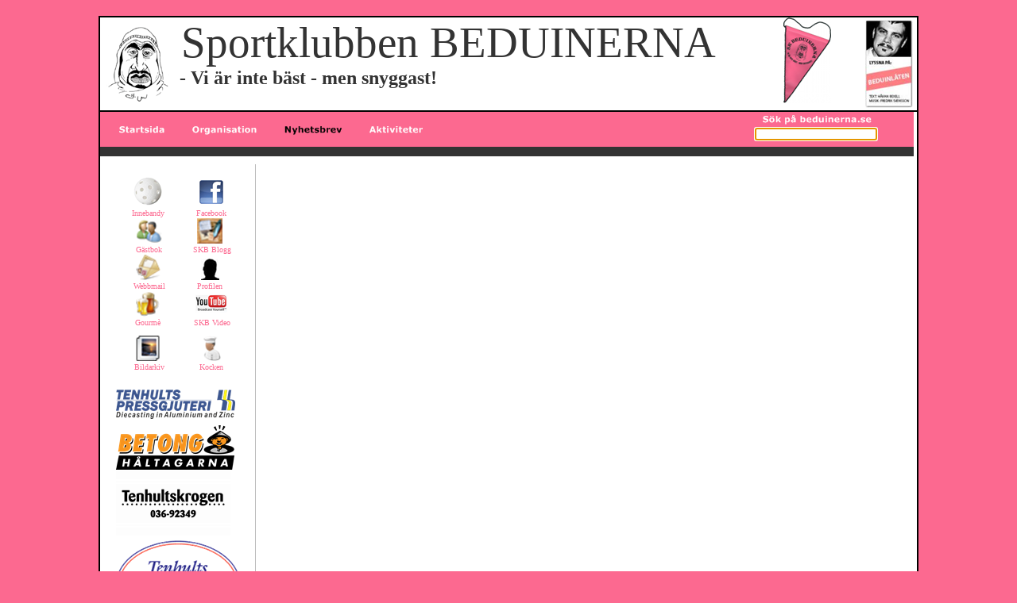

--- FILE ---
content_type: text/html
request_url: https://www.beduinerna.se/SKBWebb/Mars-10.htm
body_size: 5718
content:
<!DOCTYPE html PUBLIC "-//W3C//DTD XHTML 1.0 Strict//EN" "http://www.w3.org/TR/xhtml1/DTD/xhtml1-strict.dtd">
<html xmlns="http://www.w3.org/1999/xhtml">
	<head>
		<meta http-equiv="content-type" content="text/html; charset=iso-8859-1" />
		<meta name="generator" content="Sitoo Web (www.sitoo.com)" />
		<title>SK Beduinerna - vi &auml;r inte b&auml;st men snyggast! - Mars -10</title>
		<link rel="stylesheet" type="text/css" href="css/swglobal.css" />
		<link rel="stylesheet" type="text/css" href="css/swStandard.css" />
<script type="text/javascript">
//<![CDATA[
	var g_mhd1strTimeoutId	= "";
	var g_mhd1strLastOpenId	= "";

	function mhdGetRef(str)
	{
		return document.all ? document.all[str] : document.getElementById(str);
	}
	function mhdSwitchImage(strId, strFileName)
	{
		var obj = mhdGetRef(strId);
		if(obj == null || typeof(obj) == "undefined" || typeof(obj.src) == "undefined") return;
		obj.src = strFileName;
	}
	function mhdSetClass(strId, strClass)
	{
		var obj = mhdGetRef(strId);
		if(obj == null || typeof(obj) == "undefined" || typeof(obj.className) == "undefined") return;
		obj.className = strClass;
	}	
	function mhdShowHideLayer(strId, bShow)
	{
		var obj = mhdGetRef(strId);
		if(obj == null || typeof(obj) == "undefined" || typeof(obj.style) == "undefined") return;
		if(bShow && obj.style.display != "block")	{ obj.style.display = "block"; return; }
		if(!bShow && obj.style.display != "none")	{ obj.style.display = "none"; return; }
	}
	function mhdGetSubMenuLevel(strId)
	{
		strId += "";
		var arr = strId.split("_");
		if(arr.length <= 1) return 0;
		return arr.length - 1;
	}
	function mhdGetIdAtLevel(strId, nLevel)
	{
		var strRet = "";
		var arr = strId.split("_");
		if(arr.length <= 1 || nLevel <= 0 || nLevel > arr.length) return strRet;
		for(var i = 0; i <= nLevel; ++i) { 
			if(i > 0) strRet += "_";
			strRet += arr[i];
		}
		return strRet;
	}
	function mhdClearSubMenus(strId)
	{
		var nMax = mhdGetSubMenuLevel(strId);
		for(var n = nMax; n >= 1; --n) {
			mhdShowHideLayer(mhdGetIdAtLevel(strId, n) + "_c", false);
		}
	}
	function mhd1OnMouseOverItem(strId, strClass)
	{
		if(strClass != "") mhdSetClass(strId, strClass)
		if(g_mhd1strLastOpenId != "") {
			clearTimeout(g_mhd1strTimeoutId);
			g_mhd1strTimeoutId = "";

			var nMaxLast = mhdGetSubMenuLevel(g_mhd1strLastOpenId);
			for(var n = nMaxLast; n >= 1; --n) {
				if(mhdGetIdAtLevel(g_mhd1strLastOpenId, n) == mhdGetIdAtLevel(strId, n)) break;
				mhdShowHideLayer(mhdGetIdAtLevel(g_mhd1strLastOpenId, n) + "_c", false);
			}
		}

		var nMax = mhdGetSubMenuLevel(strId);
		for(var n = 0; n <= nMax; ++n) {
			mhdShowHideLayer(mhdGetIdAtLevel(strId, n) + "_c", true);
		}

		g_mhd1strLastOpenId = strId;
	}
	function mhd1OnMouseOutItem(strId, strClass)
	{
		if(strClass != "") mhdSetClass(strId, strClass)
		g_mhd1strTimeoutId = setTimeout("mhdClearSubMenus('" + strId + "');", 200);
	}
//]]>
</script>
<style type="text/css">
	#mhd1 a.Menyknapp:visited	{ text-decoration:none;color:#ffffff; }
	#mhd1 a.Menyknappvald:hover	{ text-decoration:none;color:#000000; }

	#mhd1 a.Menyknapp:visited	{ text-decoration:none;color:#ffffff; }
	#mhd1 a.Menyknappvald:hover	{ text-decoration:none;color:#000000; }
</style>
<script type="text/javascript">
//<![CDATA[
	function SFGetRef(str)
	{
		return document.all ? document.all[str] : document.getElementById(str);
	}

	function SFSwitchImage(strID, strFileName)
	{
		var obj = SFGetRef(strID);
		if(typeof(obj) + "" == "undefined") return;
		obj.src = strFileName;
	}

	function SFSendForm(strID)
	{
		var obj = SFGetRef(strID);
		if(typeof(obj) + "" == "undefined") return;
		var str = obj.value;
		if(str.length > 0) {
			location.href = "Sokresultat.htm?r=" + parseInt(Math.random() * 10000) + "&words=" + encodeURIComponent(str) + "#" + encodeURIComponent(str);
		}
	}
//]]>
</script>
	<script type="text/javascript">
//<![CDATA[
	function SitooOnLoad() {
	{
		var strWords = "";
		if(typeof(SYS_SearchResultsGetWords) + "" != "undefined") {
			strWords = SYS_SearchResultsGetWords();
		} else {
			strWords = decodeURIComponent(location.hash + "");
			if(strWords.length > 1) strWords = strWords.substr(1);
		}
		var obj = SFGetRef("SF1_input");
		if(typeof(obj) + "" != "undefined") {
			obj.value = strWords;
			obj.focus();
		}
	}

	}
//]]>
</script>
</head>
	<body style="background-color:#fc6990;" onload="SitooOnLoad();">
		<div style="background-color:#ffffff;background-position:134px top;background-repeat:repeat-y;border:2px solid #000000;margin-right:auto;margin-left:auto;text-align:left;width:1028px;">
			<div style="border-bottom-color:#000000;border-bottom-style:solid;border-bottom-width:2px;">
				<table cellspacing="0" cellpadding="0" width="899" border="0" style="border:1px none #000000;width:1026px;">
					<tbody>
						<tr>
							<td><img src="res/Bilder/Beduinen-80.png" title="Beduinen-80.png" alt="Beduinen-80.png" style="float:right;" /></td>
							<td colspan="1" style="vertical-align:top;"><p style="text-align:left;"><span style="font-size:41pt;"><span style="color:#999999;"><span name="name"><span name="name"><span name="name"><span name="name" style="font-family:algerian;"><span name="name"><span style="color:#333333;">&nbsp;Sportklubben BEDUINERNA</span></span></span></span></span></span></span></span></p><p style="text-align:left;"><span style="font-size:18pt;"><span style="color:#333333;"><span name="name"><span name="name"><span name="name"><span name="name" style="font-family:algerian;"><span name="name"><span style="font-family:Calibri;"><span style="font-family:Calibri;">&nbsp;<strong>&nbsp;- Vi &auml;r inte b&auml;st - men snyggast!</strong></span></span></span></span></span></span></span></span></span></p></td>
							<td style="vertical-align:top;"><img title="Best&auml;ll hos Dennis Davidsson tfn. 0707 952038" alt="Best&auml;ll hos Dennis Davidsson tfn. 0707 952038" src="res/Bilder/vimpelskb1.png" style="float:right;vertical-align:super;" /></td>
							<td style="padding:3px;vertical-align:middle;width:100px;"><p style="text-align:center;"><a href="res/Default/beduinlaten21.mp3" onclick="try { var objWin = window.open(&#39;res/Default/beduinlaten21.mp3&#39;,&#39;_blank&#39;,&#39;&#39;); objWin.focus(); } catch(e) {} return false;"><img title="Lyssna p&aring; Beduinl&aring;ten" alt="Lyssna p&aring; Beduinl&aring;ten" src="res/Default/fidde.png" style="display:block;float:right;margin-right:auto;margin-left:auto;" /></a>&nbsp;</p></td>
						</tr>
					</tbody>
				</table>
			</div>
			<table cellspacing="0" cellpadding="0" width="100%" style="background-color:#fc6990;border-style:none;width:1024px;">
				<tbody>
					<tr>
						<td style="padding-bottom:0px;padding-left:14px;padding-right:0px;padding-top:0px;"><div id="swc_MenuHorizontalDynamic_ID2DEA64F39150463CBB73E33FFB7C3DA0"><div id="mhd1" style="text-align:left;"><table border="0" cellpadding="0" cellspacing="0" style="width:100%;">
	<tr>
		<td>
<table border="0" cellpadding="0" cellspacing="0" style="margin:0px auto 0px 0px;">
	<tr>
		<td style="white-space:nowrap;"><a href="index.html"><img id="mhd1_img0" src="img/gre/Menyknapp-Menyknapp-med-lager-Startsida.png" width="78" height="18" alt="Startsida" style="border:none;display:block;" onmouseover="mhd1OnMouseOverItem(&#39;mhd1_0&#39;, &#39;&#39;); mhdSwitchImage(&#39;mhd1_img0&#39;, &#39;img/gre/Menyknapp-Menyknapp-med-lager-Startsida_3.png&#39;);" onmouseout="mhd1OnMouseOutItem(&#39;mhd1_0&#39;, &#39;&#39;); mhdSwitchImage(&#39;mhd1_img0&#39;, &#39;img/gre/Menyknapp-Menyknapp-med-lager-Startsida.png&#39;); " /></a></td>
		<td><img src="img/swspace.gif" height="1" width="14" style="border:none;display:block;" alt="" /></td>
		<td style="white-space:nowrap;"><div style="position:relative;z-index:1;"><div id="mhd1_1_c" style="position:absolute;display:none;left:0px;top:30px;"><a style="display:block;" id="mhd1_1_0" class="Menyknapp" href="Styrdokument.htm" onmouseover="mhd1OnMouseOverItem(&#39;mhd1_1_0&#39;, &#39;Menyknappvald&#39;)" onmouseout="mhd1OnMouseOutItem(&#39;mhd1_1_0&#39;, &#39;Menyknapp&#39;)">Styrdokument</a><a style="display:block;" id="mhd1_1_1" class="Menyknapp" href="Styrelsen.htm" onmouseover="mhd1OnMouseOverItem(&#39;mhd1_1_1&#39;, &#39;Menyknappvald&#39;)" onmouseout="mhd1OnMouseOutItem(&#39;mhd1_1_1&#39;, &#39;Menyknapp&#39;)">Styrelsen</a><a style="display:block;" id="mhd1_1_2" class="Menyknapp" href="Loggain.php" onmouseover="mhd1OnMouseOverItem(&#39;mhd1_1_2&#39;, &#39;Menyknappvald&#39;)" onmouseout="mhd1OnMouseOutItem(&#39;mhd1_1_2&#39;, &#39;Menyknapp&#39;)">Logga in</a></div><a href="Organisation.htm"><img id="mhd1_img1" src="img/gre/Menyknapp-Menyknapp-med-lager-Organisation.png" width="102" height="18" alt="Organisation" style="border:none;display:block;" onmouseover="mhd1OnMouseOverItem(&#39;mhd1_1&#39;, &#39;&#39;); mhdSwitchImage(&#39;mhd1_img1&#39;, &#39;img/gre/Menyknapp-Menyknapp-med-lager-Organisation_3.png&#39;);" onmouseout="mhd1OnMouseOutItem(&#39;mhd1_1&#39;, &#39;&#39;); mhdSwitchImage(&#39;mhd1_img1&#39;, &#39;img/gre/Menyknapp-Menyknapp-med-lager-Organisation.png&#39;); " /></a>
</div></td>
		<td><img src="img/swspace.gif" height="1" width="14" style="border:none;display:block;" alt="" /></td>
		<td style="white-space:nowrap;"><div style="position:relative;z-index:1;"><div id="mhd1_2_c" style="position:absolute;display:none;left:0px;top:30px;"><a style="display:block;" id="mhd1_2_0" class="Menyknapp" href="Oktober-11.htm" onmouseover="mhd1OnMouseOverItem(&#39;mhd1_2_0&#39;, &#39;Menyknappvald&#39;)" onmouseout="mhd1OnMouseOutItem(&#39;mhd1_2_0&#39;, &#39;Menyknapp&#39;)">Oktober -11</a><a style="display:block;" id="mhd1_2_1" class="Menyknapp" href="April-11.htm" onmouseover="mhd1OnMouseOverItem(&#39;mhd1_2_1&#39;, &#39;Menyknappvald&#39;)" onmouseout="mhd1OnMouseOutItem(&#39;mhd1_2_1&#39;, &#39;Menyknapp&#39;)">April -11</a><a style="display:block;" id="mhd1_2_2" class="Menyknapp" href="Oktober-10.htm" onmouseover="mhd1OnMouseOverItem(&#39;mhd1_2_2&#39;, &#39;Menyknappvald&#39;)" onmouseout="mhd1OnMouseOutItem(&#39;mhd1_2_2&#39;, &#39;Menyknapp&#39;)">Oktober -10</a><a style="display:block;" id="mhd1_2_3" class="Menyknapp" href="Augusti-10.htm" onmouseover="mhd1OnMouseOverItem(&#39;mhd1_2_3&#39;, &#39;Menyknappvald&#39;)" onmouseout="mhd1OnMouseOutItem(&#39;mhd1_2_3&#39;, &#39;Menyknapp&#39;)">Augusti -10</a><a style="display:block;" id="mhd1_2_4" class="Menyknapp" href="Mars-10.htm" onmouseover="mhd1OnMouseOverItem(&#39;mhd1_2_4&#39;, &#39;Menyknappvald&#39;)" onmouseout="mhd1OnMouseOutItem(&#39;mhd1_2_4&#39;, &#39;Menyknapp&#39;)">Mars -10</a><a style="display:block;" id="mhd1_2_5" class="Menyknapp" href="Nov09.htm" onmouseover="mhd1OnMouseOverItem(&#39;mhd1_2_5&#39;, &#39;Menyknappvald&#39;)" onmouseout="mhd1OnMouseOutItem(&#39;mhd1_2_5&#39;, &#39;Menyknapp&#39;)">Nov -09</a><a style="display:block;" id="mhd1_2_6" class="Menyknapp" href="Juli09.htm" onmouseover="mhd1OnMouseOverItem(&#39;mhd1_2_6&#39;, &#39;Menyknappvald&#39;)" onmouseout="mhd1OnMouseOutItem(&#39;mhd1_2_6&#39;, &#39;Menyknapp&#39;)">Juli -09</a><a style="display:block;" id="mhd1_2_7" class="Menyknapp" href="April09.htm" onmouseover="mhd1OnMouseOverItem(&#39;mhd1_2_7&#39;, &#39;Menyknappvald&#39;)" onmouseout="mhd1OnMouseOutItem(&#39;mhd1_2_7&#39;, &#39;Menyknapp&#39;)">April -09</a><a style="display:block;" id="mhd1_2_8" class="Menyknapp" href="Oktober08.htm" onmouseover="mhd1OnMouseOverItem(&#39;mhd1_2_8&#39;, &#39;Menyknappvald&#39;)" onmouseout="mhd1OnMouseOutItem(&#39;mhd1_2_8&#39;, &#39;Menyknapp&#39;)">Oktober -08</a><a style="display:block;" id="mhd1_2_9" class="Menyknapp" href="Juli08.htm" onmouseover="mhd1OnMouseOverItem(&#39;mhd1_2_9&#39;, &#39;Menyknappvald&#39;)" onmouseout="mhd1OnMouseOutItem(&#39;mhd1_2_9&#39;, &#39;Menyknapp&#39;)">Juli -08</a><a style="display:block;" id="mhd1_2_10" class="Menyknapp" href="April08.htm" onmouseover="mhd1OnMouseOverItem(&#39;mhd1_2_10&#39;, &#39;Menyknappvald&#39;)" onmouseout="mhd1OnMouseOutItem(&#39;mhd1_2_10&#39;, &#39;Menyknapp&#39;)">April -08</a></div><a href="Nyhetsbrev.htm"><img id="mhd1_img2" src="img/gre/Menyknapp-Menyknapp-med-lager-Nyhetsbrev_2.png" width="93" height="18" alt="Nyhetsbrev" style="border:none;display:block;" onmouseover="mhd1OnMouseOverItem(&#39;mhd1_2&#39;, &#39;&#39;); mhdSwitchImage(&#39;mhd1_img2&#39;, &#39;img/gre/Menyknapp-Menyknapp-med-lager-Nyhetsbrev_3.png&#39;);" onmouseout="mhd1OnMouseOutItem(&#39;mhd1_2&#39;, &#39;&#39;); mhdSwitchImage(&#39;mhd1_img2&#39;, &#39;img/gre/Menyknapp-Menyknapp-med-lager-Nyhetsbrev_2.png&#39;); " /></a>
</div></td>
		<td><img src="img/swspace.gif" height="1" width="14" style="border:none;display:block;" alt="" /></td>
		<td style="white-space:nowrap;"><div style="position:relative;z-index:1;"><div id="mhd1_3_c" style="position:absolute;display:none;left:0px;top:30px;"><div style="position:relative;z-index:10;"><div id="mhd1_3_0_c" style="position:absolute;display:none;left:100%;top:0px;"><a style="display:block;" id="mhd1_3_0_0" class="Menyknapp" href="-11-referat-2.htm" onmouseover="mhd1OnMouseOverItem(&#39;mhd1_3_0_0&#39;, &#39;Menyknappvald&#39;)" onmouseout="mhd1OnMouseOutItem(&#39;mhd1_3_0_0&#39;, &#39;Menyknapp&#39;)">-11 referat</a><a style="display:block;" id="mhd1_3_0_1" class="Menyknapp" href="-10-referat.htm" onmouseover="mhd1OnMouseOverItem(&#39;mhd1_3_0_1&#39;, &#39;Menyknappvald&#39;)" onmouseout="mhd1OnMouseOutItem(&#39;mhd1_3_0_1&#39;, &#39;Menyknapp&#39;)">-10 referat</a><a style="display:block;" id="mhd1_3_0_2" class="Menyknapp" href="09referat.htm" onmouseover="mhd1OnMouseOverItem(&#39;mhd1_3_0_2&#39;, &#39;Menyknappvald&#39;)" onmouseout="mhd1OnMouseOutItem(&#39;mhd1_3_0_2&#39;, &#39;Menyknapp&#39;)">-09 referat</a><a style="display:block;" id="mhd1_3_0_3" class="Menyknapp" href="08referat.htm" onmouseover="mhd1OnMouseOverItem(&#39;mhd1_3_0_3&#39;, &#39;Menyknappvald&#39;)" onmouseout="mhd1OnMouseOutItem(&#39;mhd1_3_0_3&#39;, &#39;Menyknapp&#39;)">-08 referat</a><a style="display:block;" id="mhd1_3_0_4" class="Menyknapp" href="08skytteliga.htm" onmouseover="mhd1OnMouseOverItem(&#39;mhd1_3_0_4&#39;, &#39;Menyknappvald&#39;)" onmouseout="mhd1OnMouseOutItem(&#39;mhd1_3_0_4&#39;, &#39;Menyknapp&#39;)">-08 skytteliga</a><a style="display:block;" id="mhd1_3_0_5" class="Menyknapp" href="07referat.htm" onmouseover="mhd1OnMouseOverItem(&#39;mhd1_3_0_5&#39;, &#39;Menyknappvald&#39;)" onmouseout="mhd1OnMouseOutItem(&#39;mhd1_3_0_5&#39;, &#39;Menyknapp&#39;)">-07 referat</a><a style="display:block;" id="mhd1_3_0_6" class="Menyknapp" href="98referat.htm" onmouseover="mhd1OnMouseOverItem(&#39;mhd1_3_0_6&#39;, &#39;Menyknappvald&#39;)" onmouseout="mhd1OnMouseOutItem(&#39;mhd1_3_0_6&#39;, &#39;Menyknapp&#39;)">-98 referat</a></div><a style="display:block;" id="mhd1_3_0" class="Menyknapp" href="Fotboll.htm" onmouseover="mhd1OnMouseOverItem(&#39;mhd1_3_0&#39;, &#39;Menyknappvald&#39;)" onmouseout="mhd1OnMouseOutItem(&#39;mhd1_3_0&#39;, &#39;Menyknapp&#39;)">Fotboll</a>
</div><div style="position:relative;z-index:10;"><div id="mhd1_3_1_c" style="position:absolute;display:none;left:100%;top:0px;"><a style="display:block;" id="mhd1_3_1_0" class="Menyknapp" href="200708.htm" onmouseover="mhd1OnMouseOverItem(&#39;mhd1_3_1_0&#39;, &#39;Menyknappvald&#39;)" onmouseout="mhd1OnMouseOutItem(&#39;mhd1_3_1_0&#39;, &#39;Menyknapp&#39;)">2007-08</a><a style="display:block;" id="mhd1_3_1_1" class="Menyknapp" href="200809.htm" onmouseover="mhd1OnMouseOverItem(&#39;mhd1_3_1_1&#39;, &#39;Menyknappvald&#39;)" onmouseout="mhd1OnMouseOutItem(&#39;mhd1_3_1_1&#39;, &#39;Menyknapp&#39;)">2008-09</a><a style="display:block;" id="mhd1_3_1_2" class="Menyknapp" href="200910.htm" onmouseover="mhd1OnMouseOverItem(&#39;mhd1_3_1_2&#39;, &#39;Menyknappvald&#39;)" onmouseout="mhd1OnMouseOutItem(&#39;mhd1_3_1_2&#39;, &#39;Menyknapp&#39;)">2009-10</a></div><a style="display:block;" id="mhd1_3_1" class="Menyknapp" href="Innebandy.htm" onmouseover="mhd1OnMouseOverItem(&#39;mhd1_3_1&#39;, &#39;Menyknappvald&#39;)" onmouseout="mhd1OnMouseOutItem(&#39;mhd1_3_1&#39;, &#39;Menyknapp&#39;)">Innebandy</a>
</div><div style="position:relative;z-index:10;"><div id="mhd1_3_2_c" style="position:absolute;display:none;left:100%;top:0px;"><a style="display:block;" id="mhd1_3_2_0" class="Menyknapp" href="2012-golf.htm" onmouseover="mhd1OnMouseOverItem(&#39;mhd1_3_2_0&#39;, &#39;Menyknappvald&#39;)" onmouseout="mhd1OnMouseOutItem(&#39;mhd1_3_2_0&#39;, &#39;Menyknapp&#39;)">2012 golf</a><a style="display:block;" id="mhd1_3_2_1" class="Menyknapp" href="2011-golf.htm" onmouseover="mhd1OnMouseOverItem(&#39;mhd1_3_2_1&#39;, &#39;Menyknappvald&#39;)" onmouseout="mhd1OnMouseOutItem(&#39;mhd1_3_2_1&#39;, &#39;Menyknapp&#39;)">2011 golf</a><a style="display:block;" id="mhd1_3_2_2" class="Menyknapp" href="2010-golf.htm" onmouseover="mhd1OnMouseOverItem(&#39;mhd1_3_2_2&#39;, &#39;Menyknappvald&#39;)" onmouseout="mhd1OnMouseOutItem(&#39;mhd1_3_2_2&#39;, &#39;Menyknapp&#39;)">2010 golf</a><a style="display:block;" id="mhd1_3_2_3" class="Menyknapp" href="2009golf.htm" onmouseover="mhd1OnMouseOverItem(&#39;mhd1_3_2_3&#39;, &#39;Menyknappvald&#39;)" onmouseout="mhd1OnMouseOutItem(&#39;mhd1_3_2_3&#39;, &#39;Menyknapp&#39;)">2009 golf</a><a style="display:block;" id="mhd1_3_2_4" class="Menyknapp" href="2008golf.htm" onmouseover="mhd1OnMouseOverItem(&#39;mhd1_3_2_4&#39;, &#39;Menyknappvald&#39;)" onmouseout="mhd1OnMouseOutItem(&#39;mhd1_3_2_4&#39;, &#39;Menyknapp&#39;)">2008 golf</a><a style="display:block;" id="mhd1_3_2_5" class="Menyknapp" href="2007golf.htm" onmouseover="mhd1OnMouseOverItem(&#39;mhd1_3_2_5&#39;, &#39;Menyknappvald&#39;)" onmouseout="mhd1OnMouseOutItem(&#39;mhd1_3_2_5&#39;, &#39;Menyknapp&#39;)">2007 golf</a></div><a style="display:block;" id="mhd1_3_2" class="Menyknapp" href="Golf.htm" onmouseover="mhd1OnMouseOverItem(&#39;mhd1_3_2&#39;, &#39;Menyknappvald&#39;)" onmouseout="mhd1OnMouseOutItem(&#39;mhd1_3_2&#39;, &#39;Menyknapp&#39;)">Golf</a>
</div><a style="display:block;" id="mhd1_3_3" class="Menyknapp" href="Beduinfester.htm" onmouseover="mhd1OnMouseOverItem(&#39;mhd1_3_3&#39;, &#39;Menyknappvald&#39;)" onmouseout="mhd1OnMouseOutItem(&#39;mhd1_3_3&#39;, &#39;Menyknapp&#39;)">Beduinfester</a><a style="display:block;" id="mhd1_3_4" class="Menyknapp" href="KullaDygnetcup1.htm" onmouseover="mhd1OnMouseOverItem(&#39;mhd1_3_4&#39;, &#39;Menyknappvald&#39;)" onmouseout="mhd1OnMouseOutItem(&#39;mhd1_3_4&#39;, &#39;Menyknapp&#39;)">Kulla Dygnet cup</a><div style="position:relative;z-index:10;"><div id="mhd1_3_5_c" style="position:absolute;display:none;left:100%;top:0px;"><div style="position:relative;z-index:11;"><div id="mhd1_3_5_0_c" style="position:absolute;display:none;left:100%;top:0px;"><a style="display:block;" id="mhd1_3_5_0_0" class="Menyknapp" href="Film1.htm" onmouseover="mhd1OnMouseOverItem(&#39;mhd1_3_5_0_0&#39;, &#39;Menyknappvald&#39;)" onmouseout="mhd1OnMouseOutItem(&#39;mhd1_3_5_0_0&#39;, &#39;Menyknapp&#39;)">Film1</a><a style="display:block;" id="mhd1_3_5_0_1" class="Menyknapp" href="Film2.htm" onmouseover="mhd1OnMouseOverItem(&#39;mhd1_3_5_0_1&#39;, &#39;Menyknappvald&#39;)" onmouseout="mhd1OnMouseOutItem(&#39;mhd1_3_5_0_1&#39;, &#39;Menyknapp&#39;)">Film2</a><a style="display:block;" id="mhd1_3_5_0_2" class="Menyknapp" href="Film3.htm" onmouseover="mhd1OnMouseOverItem(&#39;mhd1_3_5_0_2&#39;, &#39;Menyknappvald&#39;)" onmouseout="mhd1OnMouseOutItem(&#39;mhd1_3_5_0_2&#39;, &#39;Menyknapp&#39;)">Film3</a><a style="display:block;" id="mhd1_3_5_0_3" class="Menyknapp" href="Film4.htm" onmouseover="mhd1OnMouseOverItem(&#39;mhd1_3_5_0_3&#39;, &#39;Menyknappvald&#39;)" onmouseout="mhd1OnMouseOutItem(&#39;mhd1_3_5_0_3&#39;, &#39;Menyknapp&#39;)">Film4</a><a style="display:block;" id="mhd1_3_5_0_4" class="Menyknapp" href="Film5.htm" onmouseover="mhd1OnMouseOverItem(&#39;mhd1_3_5_0_4&#39;, &#39;Menyknappvald&#39;)" onmouseout="mhd1OnMouseOutItem(&#39;mhd1_3_5_0_4&#39;, &#39;Menyknapp&#39;)">Film5</a></div><a style="display:block;" id="mhd1_3_5_0" class="Menyknapp" href="Filmer-Oerserum.htm" onmouseover="mhd1OnMouseOverItem(&#39;mhd1_3_5_0&#39;, &#39;Menyknappvald&#39;)" onmouseout="mhd1OnMouseOutItem(&#39;mhd1_3_5_0&#39;, &#39;Menyknapp&#39;)">Filmer &Ouml;rserum</a>
</div></div><a style="display:block;" id="mhd1_3_5" class="Menyknapp" href="Traeningslaeger-Oerserum-2011.htm" onmouseover="mhd1OnMouseOverItem(&#39;mhd1_3_5&#39;, &#39;Menyknappvald&#39;)" onmouseout="mhd1OnMouseOutItem(&#39;mhd1_3_5&#39;, &#39;Menyknapp&#39;)">&Ouml;rserum 2011</a>
</div></div><a href="Aktiviteter.htm"><img id="mhd1_img3" src="img/gre/Menyknapp-Menyknapp-med-lager-Aktiviteter.png" width="88" height="18" alt="Aktiviteter" style="border:none;display:block;" onmouseover="mhd1OnMouseOverItem(&#39;mhd1_3&#39;, &#39;&#39;); mhdSwitchImage(&#39;mhd1_img3&#39;, &#39;img/gre/Menyknapp-Menyknapp-med-lager-Aktiviteter_3.png&#39;);" onmouseout="mhd1OnMouseOutItem(&#39;mhd1_3&#39;, &#39;&#39;); mhdSwitchImage(&#39;mhd1_img3&#39;, &#39;img/gre/Menyknapp-Menyknapp-med-lager-Aktiviteter.png&#39;); " /></a>
</div></td>
	</tr>
</table>
</td>
	</tr>
</table>
</div></div></td>
						<td style="padding-bottom:0px;padding-left:0px;width:190px;padding-right:10px;padding-top:0px;"><div id="swc_SearchForm_ID9B3415EE229241C2AE4E8FAA11FF7249"><form id="SF1_form" method="post" action="Sokresultat.htm" onsubmit="SFSendForm(&#39;SF1_input&#39;); return false;" class="h1">
<table border="0" cellpadding="0" cellspacing="0">
	<tr>
		<td valign="top" class="h1"><input onmousedown="SFSwitchImage(&#39;SF1_img&#39;, &#39;img/gre/Menyknapp-muspekning-Soek-paa-beduinerna.se.png&#39;);" onmouseover="SFSwitchImage(&#39;SF1_img&#39;, &#39;img/gre/Menyknapp-vald-Soek-paa-beduinerna.se.png&#39;);" onmouseout="SFSwitchImage(&#39;SF1_img&#39;, &#39;img/gre/Menyknapp-Soek-paa-beduinerna.se.png&#39;);" id="SF1_img" type="image" src="img/gre/Menyknapp-Soek-paa-beduinerna.se.png" style="height:18px;width:157;border:none;" alt="" /></td>
	</tr>
	<tr>
		<td valign="top" class="h1"><input type="text" class="h1" id="SF1_input" style="width:150px;" /></td>
	</tr>
</table>
</form>
</div></td>
					</tr>
				</tbody>
			</table>
			<div style="background-color:#333333;height:12px;margin:0 0 10px;overflow:hidden;text-align:left;width:1024px;">
			</div>
			<table cellspacing="0" cellpadding="0" width="902" border="0" style="background-image:url(img/gre/Vertikal-Linje.png);background-position:left top;background-repeat:repeat-y;border-style:none;height:auto;width:1027px;">
				<tbody>
					<tr>
						<td style="padding-bottom:0px;padding-left:20px;width:156px;padding-right:20px;vertical-align:top;padding-top:0px;"><div style="padding:0 0 10px;text-align:left;width:101.099%;">
							<div style="vertical-align:middle;">
								<h1 style="text-align:left;">&#8203;</h1>
								<table cellspacing="0" cellpadding="0" width="159" border="0" style="border-color:#000000;height:147px;width:159px;">
									<tbody>
										<tr>
											<td style="height:35px;text-align:center;vertical-align:top;width:90px;"><a href="http://www.innebandy.se/templates/IDA/Team.aspx?PageId=81972&amp;TeamID=49549&amp;epslanguage=SV" onclick="try { var objWin = window.open(&#39;http://www.innebandy.se/templates/IDA/Team.aspx?PageId=81972&amp;TeamID=49549&amp;epslanguage=SV&#39;,&#39;_blank&#39;,&#39;&#39;); objWin.focus(); } catch(e) {} return false;"><img src="res/Bilder/imagesCAJKTZFT.png" title="SK Beduinerna innebandy" alt="imagesCAJKTZFT.jpg" /></a><a href="http://www.sk.beduinerna.se/#home" onclick="try { var objWin = window.open(&#39;http://www.sk.beduinerna.se/#home&#39;,&#39;_blank&#39;,&#39;&#39;); objWin.focus(); } catch(e) {} return false;"></a></td>
											<td style="text-align:center;vertical-align:middle;width:100px;"><a href="http://www.facebook.com/#!/pages/SK-Beduinerna/196570666648" onclick="try { var objWin = window.open(&#39;http://www.facebook.com/#!/pages/SK-Beduinerna/196570666648&#39;,&#39;_blank&#39;,&#39;&#39;); objWin.focus(); } catch(e) {} return false;"><img src="res/Default/images.png" title="SK Beduinerna p&aring; Facebook" alt="images.jpg" /></a></td>
										</tr>
										<tr>
											<td style="height:10px;text-align:center;vertical-align:top;width:90px;"><a href="http://www.innebandy.se/smaland/Spelprogram-och-kontakter-fran-iBIS/" onclick="try { var objWin = window.open(&#39;http://www.innebandy.se/smaland/Spelprogram-och-kontakter-fran-iBIS/&#39;,&#39;_blank&#39;,&#39;&#39;); objWin.focus(); } catch(e) {} return false;">Innebandy</a></td>
											<td style="text-align:center;vertical-align:middle;width:100px;"><a href="http://www.facebook.com/#!/pages/SK-Beduinerna/196570666648" onclick="try { var objWin = window.open(&#39;http://www.facebook.com/#!/pages/SK-Beduinerna/196570666648&#39;,&#39;_blank&#39;,&#39;&#39;); objWin.focus(); } catch(e) {} return false;">Facebook</a></td>
										</tr>
										<tr>
											<td style="height:35px;vertical-align:top;width:90px;"><p style="text-align:center;">&nbsp;<a href="http://www3.olzzon.com/g/g.php?a=s&amp;i=g31-04005-52" onclick="try { var objWin = window.open(&#39;http://www3.olzzon.com/g/g.php?a=s&amp;i=g31-04005-52&#39;,&#39;_blank&#39;,&#39;directories,location,menubar,resizable,scrollbars,status,toolbar&#39;); objWin.focus(); } catch(e) {} return false;"><img title="G&aring; till Beduinernas g&auml;stbok" alt="G&aring; till Beduinernas g&auml;stbok" src="res/ikoner/gastbokskb25.png" style="border-style:none;" /></a></p></td>
											<td style="vertical-align:middle;width:100px;"><p style="text-align:center;"><a href="http://skbeduinerna.blogg.se/" onclick="try { var objWin = window.open(&#39;http://skbeduinerna.blogg.se/&#39;,&#39;_blank&#39;,&#39;directories,location,menubar,resizable,scrollbars,status,toolbar&#39;); objWin.focus(); } catch(e) {} return false;"><img title="L&auml;s den ok&auml;nde Beduinens blogg" alt="L&auml;s den ok&auml;nde Beduinens blogg" src="res/ikoner/blog22.png" style="border-style:none;vertical-align:top;" /></a>&nbsp;</p></td>
										</tr>
										<tr>
											<td valign="top" style="width:100px;"><p style="text-align:center;">&nbsp;<a href="http://www3.olzzon.com/g/g.php?a=s&amp;i=g31-04005-52" onclick="try { var objWin = window.open(&#39;http://www3.olzzon.com/g/g.php?a=s&amp;i=g31-04005-52&#39;,&#39;_blank&#39;,&#39;directories,location,menubar,resizable,scrollbars,status,toolbar&#39;); objWin.focus(); } catch(e) {} return false;">G&auml;stbok</a></p></td>
											<td valign="bottom" style="width:100px;"><p style="text-align:center;">&nbsp;<a href="http://skbeduinerna.blogg.se/" onclick="try { var objWin = window.open(&#39;http://skbeduinerna.blogg.se/&#39;,&#39;_blank&#39;,&#39;directories,location,menubar,resizable,scrollbars,status,toolbar&#39;); objWin.focus(); } catch(e) {} return false;">SKB Blogg</a></p></td>
										</tr>
										<tr>
											<td style="height:35px;vertical-align:bottom;width:80px;"><p style="text-align:center;"><a href="http://www.one.com/sv/webbmail" onclick="try { var objWin = window.open(&#39;http://www.one.com/sv/webbmail&#39;,&#39;_blank&#39;,&#39;directories,location,menubar,resizable,scrollbars,status,toolbar&#39;); objWin.focus(); } catch(e) {} return false;"><img title="L&auml;s din Beduinmail" alt="L&auml;s din Beduinmail" src="res/ikoner/webbmail25.png" /></a></p></td>
											<td style="vertical-align:bottom;width:100px;"><p style="text-align:center;"><a href="http://beduinerna.se/fotboll/" onclick="try { var objWin = window.open(&#39;http://beduinerna.se/fotboll/&#39;,&#39;_blank&#39;,&#39;directories,location,menubar,resizable,scrollbars,status,toolbar&#39;); objWin.focus(); } catch(e) {} return false;"></a><a href="http://www.youtube.com/watch?v=F9mTjdUW-K8" onclick="try { var objWin = window.open(&#39;http://www.youtube.com/watch?v=F9mTjdUW-K8&#39;,&#39;_blank&#39;,&#39;&#39;); objWin.focus(); } catch(e) {} return false;"></a><a href="http://www.youtube.com/watch?v=F9mTjdUW-K8" onclick="try { var objWin = window.open(&#39;http://www.youtube.com/watch?v=F9mTjdUW-K8&#39;,&#39;_blank&#39;,&#39;&#39;); objWin.focus(); } catch(e) {} return false;"><img src="res/Default/Profil-ny.png" title="M&aring;nadens profil" alt="Profil-ny.jpg" /></a>&nbsp;</p></td>
										</tr>
										<tr>
											<td valign="bottom" style="width:100px;"><p style="text-align:center;">&nbsp;<a href="http://www.one.com/sv/webbmail" onclick="try { var objWin = window.open(&#39;http://www.one.com/sv/webbmail&#39;,&#39;_blank&#39;,&#39;directories,location,menubar,resizable,scrollbars,status,toolbar&#39;); objWin.focus(); } catch(e) {} return false;">Webbmail</a></p></td>
											<td valign="bottom" style="width:100px;"><p style="text-align:center;"><a href="http://beduinerna.se/fotboll/" onclick="try { var objWin = window.open(&#39;http://beduinerna.se/fotboll/&#39;,&#39;_blank&#39;,&#39;directories,location,menubar,resizable,scrollbars,status,toolbar&#39;); objWin.focus(); } catch(e) {} return false;"></a><a href="http://www.youtube.com/watch?v=F9mTjdUW-K8" onclick="try { var objWin = window.open(&#39;http://www.youtube.com/watch?v=F9mTjdUW-K8&#39;,&#39;_blank&#39;,&#39;&#39;); objWin.focus(); } catch(e) {} return false;">Profilen</a><span>&nbsp;</span></p></td>
										</tr>
										<tr>
											<td style="height:35px;vertical-align:bottom;width:100px;"><p style="text-align:center;"><a href="http://gourme.beduinerna.se/" onclick="try { var objWin = window.open(&#39;http://gourme.beduinerna.se/&#39;,&#39;_blank&#39;,&#39;directories,location,menubar,resizable,scrollbars,status,toolbar&#39;); objWin.focus(); } catch(e) {} return false;"><img title="Gourm&egrave; Beduinernas m&ouml;tseplats" alt="Gourm&egrave; Beduinernas m&ouml;tseplats" src="res/ikoner/network25.png" style="border-style:none;" /></a></p></td>
											<td style="height:30px;vertical-align:bottom;width:100px;"><p style="text-align:center;"><a href="http://www.youtube.com/user/LaGuarpe1975" onclick="try { var objWin = window.open(&#39;http://www.youtube.com/user/LaGuarpe1975&#39;,&#39;_blank&#39;,&#39;&#39;); objWin.focus(); } catch(e) {} return false;"><img src="img/Youtube.png" title="SK Beduinerna p&aring; Youtube" alt="Youtube.png" /></a><a href="http://www.youtube.com/user/LaGuarpe1975" onclick="try { var objWin = window.open(&#39;http://www.youtube.com/user/LaGuarpe1975&#39;,&#39;_blank&#39;,&#39;directories,location,menubar,resizable,scrollbars,status,toolbar&#39;); objWin.focus(); } catch(e) {} return false;"></a></p></td>
										</tr>
										<tr>
											<td valign="bottom" style="width:100px;"><p style="text-align:center;"><a href="http://gourme.beduinerna.se/" onclick="try { var objWin = window.open(&#39;http://gourme.beduinerna.se/&#39;,&#39;_blank&#39;,&#39;directories,location,menubar,resizable,scrollbars,status,toolbar&#39;); objWin.focus(); } catch(e) {} return false;">Gourm&egrave;</a></p></td>
											<td valign="bottom" style="width:100px;"><p style="text-align:center;">&nbsp;<a href="http://www.youtube.com/user/LaGuarpe1975" onclick="try { var objWin = window.open(&#39;http://www.youtube.com/user/LaGuarpe1975&#39;,&#39;_blank&#39;,&#39;directories,location,menubar,resizable,scrollbars,status,toolbar&#39;); objWin.focus(); } catch(e) {} return false;">SKB Video</a></p></td>
										</tr>
										<tr>
											<td style="height:35px;vertical-align:bottom;width:100px;"><p style="text-align:center;"><a href="http://beduinerna.se/bilder/" onclick="try { var objWin = window.open(&#39;http://beduinerna.se/bilder/&#39;,&#39;_blank&#39;,&#39;directories,location,menubar,resizable,scrollbars,status,toolbar&#39;); objWin.focus(); } catch(e) {} return false;"><img title="Bildarkiv fr&aring;n fester m.m." alt="Bildarkiv fr&aring;n fester m.m." src="res/ikoner/picture25x25.png" style="border-style:none;" /></a></p></td>
											<td valign="bottom" style="width:100px;">&nbsp; <p style="text-align:center;"><a href="http://beduinkocken.blogg.se/" onclick="try { var objWin = window.open(&#39;http://beduinkocken.blogg.se/&#39;,&#39;_blank&#39;,&#39;directories,location,menubar,resizable,scrollbars,status,toolbar&#39;); objWin.focus(); } catch(e) {} return false;"><img title="Bes&ouml;k Beduinkockens blogg" alt="Bes&ouml;k Beduinkockens blogg" src="res/ikoner/kocken25x25.png" style="border-style:none;" /></a></p></td>
										</tr>
										<tr>
											<td valign="bottom" style="width:100px;"><p style="text-align:center;">&nbsp;<a href="http://beduinerna.se/bilder/" onclick="try { var objWin = window.open(&#39;http://beduinerna.se/bilder/&#39;,&#39;_blank&#39;,&#39;directories,location,menubar,resizable,scrollbars,status,toolbar&#39;); objWin.focus(); } catch(e) {} return false;">Bildarkiv</a></p></td>
											<td valign="bottom" style="width:100px;"><p style="text-align:center;"><a href="http://beduinkocken.blogg.se/" onclick="try { var objWin = window.open(&#39;http://beduinkocken.blogg.se/&#39;,&#39;_blank&#39;,&#39;directories,location,menubar,resizable,scrollbars,status,toolbar&#39;); objWin.focus(); } catch(e) {} return false;">Kocken</a></p></td>
										</tr>
									</tbody>
								</table>
								<p>&#8203;</p>
								<p style="font-size:2px;"><br /></p>
								<p style="font-size:2px;">&#8203;</p>
								<p style="font-size:2px;">&#8203;</p>
								<p style="font-size:2px;"><br /><a href="http://www.ropab.eu" onclick="try { var objWin = window.open(&#39;http://www.ropab.eu&#39;,&#39;_blank&#39;,&#39;&#39;); objWin.focus(); } catch(e) {} return false;"></a></p>
								<p style="font-size:2px;">&#8203;</p>
								<p style="font-size:2px;">&#8203;</p>
								<p><img src="res/Sponsorer/logo-Tepa.png" title="logo-Tepa.png" alt="logo-Tepa.png" /></p>
								<p style="font-size:6px;">&#8203;</p>
								<p><img src="res/Sponsorer/Betonghaaltagarna-logga-2011-webb.png" title="Betonghaaltagarna-logga-2011-webb.png" alt="Betonghaaltagarna-logga-2011-webb.png" /> </p>
								<p style="font-size:0;">&#8203;</p>
								<p style="font-size:0;">&#8203;</p><img src="img/Tenhultskrogen-avlaang.png" title="Tenhultskrogen-avlaang.png" alt="Tenhultskrogen-avlaang.png" /> 
								<p style="font-size:0;"><br /><img src="res/Sponsorer/Tenhults-Byggnads-AB.png" alt="" /> </p>
								<p>&#8203;</p>
								<p style="font-size:3px;">&#8203;</p>
								<p style="font-size:3px;">&#8203;</p>
								<p style="font-size:9px;"><img src="res/Sponsorer/Miljihallen-logga-2011-webb.png" alt="" style="display:block;float:none;margin-right:auto;margin-left:auto;" /><br /></p>
								<p style="font-size:3px;">&#8203;</p><img src="res/Sponsorer/Logo-Husbilsspecialisten.png" title="Logo-Husbilsspecialisten.jpg" alt="Logo-Husbilsspecialisten.jpg" /> 
								<p style="font-size:3px;">&#8203;</p><img src="res/Sponsorer/Logo-KAMA-fritid.png" title="Logo-KAMA-fritid.jpg" alt="Logo-KAMA-fritid.jpg" /> 
								<p style="font-size:3px;">&#8203;</p>
								<hr />
								<h1>Medlemsavgifter 2020</h1>
								<p>&Aring;rsavgift medlem 100 kr/&aring;r</p>
								<p>Familj 300 kr/&aring;r</p>
								<p></p>
								<p>&#8203;</p>
								<p><strong>Innebandy</strong><br />Spelaravgift 1750 kr/&aring;r</p>
								<p>+ medlemsavgift 100 kr</p>
								<p>&#8203;</p>
								<p>Enbart tr&auml;ning 750 kr/&aring;r</p>
								<p>&#8203;</p>
								<p>Swish nr. <strong>123 281 77 24</strong></p>
								<p>Bankgiro Nr. <strong>690-9196</strong></p>
								<p>&#8203;</p>
								<p><strong>SK Beduinerna</strong></p>
								<p>c/o Gudbrand<br /></p>
								<p>Yttre Ljungarumsv&auml;gen 85</p>
								<p>553 07 J&ouml;nk&ouml;ping</p>
								<p>&nbsp;</p>
								<p>Ansvarig f&ouml;r webbplatsen</p>
								<p><a href="mailto:president@beduinerna.se">Peter Gudbrand</a></p>
							</div>
							<table cellpadding="0" cellspacing="0" border="0" style="width:100%;margin:0;padding:0;border:0 solid none;">
								<tbody>
									<tr>
										<td style="vertical-align:top;"></td>
										<td style="height:412px;width:1px;margin:0;padding:0;border:0 solid none;"><div style="height:412px;width:1px;margin:0;padding:0;border:0 solid none;"></div></td>
									</tr>
								</tbody>
							</table></div><p>&#8203;</p></td>
						<td style="padding-bottom:10px;padding-left:10px;padding-right:10px;vertical-align:top;padding-top:0px;"><h1><span style="color:#fc6990;"><span style="font-size:13px;"><br /></span></span></h1><p></p><p>&#8203;</p><p>&#8203;</p></td>
					</tr>
				</tbody>
			</table>
		</div>
	</body>
</html>

--- FILE ---
content_type: text/css
request_url: https://www.beduinerna.se/SKBWebb/css/swglobal.css
body_size: 422
content:
body {
	color:#000000;
	font-family:Verdana, sans-serif;
	font-size:9pt;
	margin:0;
}

p, .normal {
	color:#000000;
	font-family:Verdana;
	font-size:10px;
	font-style:normal;
	font-weight:normal;
	margin:0;
	padding:0;
}

h1, .h1 {
	color:#000000;
	font-family:Verdana;
	font-size:11px;
	font-weight:bold;
	margin:0 0 4px;
	padding:0;
}

h2, .h2 {
	color:#000000;
	font-family:Verdana;
	font-size:10px;
	font-style:normal;
	font-weight:bold;
	margin:0 0 2px;
	padding:0;
}

h3, .h3 {
	color:#000000;
	font-family:Verdana;
	font-size:10px;
	font-style:normal;
	font-weight:bold;
	margin:5px 0 0;
	padding:0;
}

h4, .h4 {
	color:#000000;
	font-family:Verdana;
	font-size:10px;
	font-style:italic;
	font-weight:normal;
	margin:4px 0 0;
	padding:0;
}

h5, .h5 {
	color:#000000;
	font-family:Arial, Verdana;
	font-size:11px;
	font-style:italic;
	font-weight:bold;
	margin:4px 0 0;
	padding:0;
}

h6, .h6 {
	color:#000000;
	font-family:Verdana;
	font-size:11px;
	font-weight:bold;
	letter-spacing:1px;
	margin:4px 0 0;
	padding:0;
}

li {
	color:#000000;
	font-family:Verdana;
	font-size:10px;
	font-style:normal;
	font-weight:normal;
	margin:0;
	padding:0;
}

a {
	color:#fc6990;
	text-decoration:none;
}

a:hover {
	text-decoration:underline;
}

a img {
	border-style:none;
}

.Menyknapp {
	background-color:#fc6990;
	border-color:#ffffff;
	border-bottom-style:solid;
	border-width:0 0 1px;
	color:#ffffff;
	font-family:Verdana, sans-serif;
	font-size:7pt;
	margin:0;
	padding:7px 6px;
	text-decoration:none;
	width:110px;
}

.Menyknappvald {
	background-color:#fc6990;
	border-color:#ffffff;
	border-bottom-style:solid;
	border-width:0 0 1px;
	color:#ffffff;
	font-family:Verdana, sans-serif;
	font-size:7pt;
	margin:0;
	padding:7px 6px;
	text-decoration:none;
	width:110px;
}

.Sokfalt {
	border:1px solid #874100;
	color:#000000;
	font-family:Verdana, sans-serif;
	font-size:10px;
	margin:0;
	padding:2px 4px;
	text-decoration:none;
}

.Sok {
	color:#000000;
	font-family:Verdana, sans-serif;
	font-size:9pt;
	margin:0;
	padding:0;
	text-decoration:none;
}

.gastbokscontainer {
	border-color:#bdbdbd;
	border-top-style:solid;
	border-bottom-style:solid;
	border-width:1px 0;
	color:#000000;
	font-family:Verdana, sans-serif;
	font-size:8pt;
	font-style:normal;
	font-weight:normal;
	margin:4px 0;
	padding:5px 0;
	text-decoration:none;
}

.gastboksinlagg {
	color:#000000;
	font-family:Verdana, sans-serif;
	font-size:8pt;
	font-style:normal;
	font-weight:normal;
	margin:0 0 10px;
	padding:0;
	text-decoration:none;
}

.datum {
	color:#666666;
	font-family:Verdana;
	font-size:7pt;
	font-style:normal;
	font-weight:normal;
	margin:0;
	padding:0;
	text-decoration:none;
}


--- FILE ---
content_type: text/css
request_url: https://www.beduinerna.se/SKBWebb/css/swStandard.css
body_size: 108
content:
body {
	background-color:#666666;
	margin:20px 0;
	padding:0;
	text-align:center;
}

table {
	color:#000000;
	font-family:Verdana;
	font-size:10px;
	font-style:normal;
	font-weight:normal;
	margin:0;
	padding:0;
}

div {
	color:#000000;
	font-family:Verdana;
	font-size:10px;
	font-style:normal;
	font-weight:normal;
	margin:0;
	padding:0;
}

a {
	color:#fc6990;
	text-decoration:none;
}

a:visited {
	text-decoration:none;
}

a:hover {
	text-decoration:underline;
}
